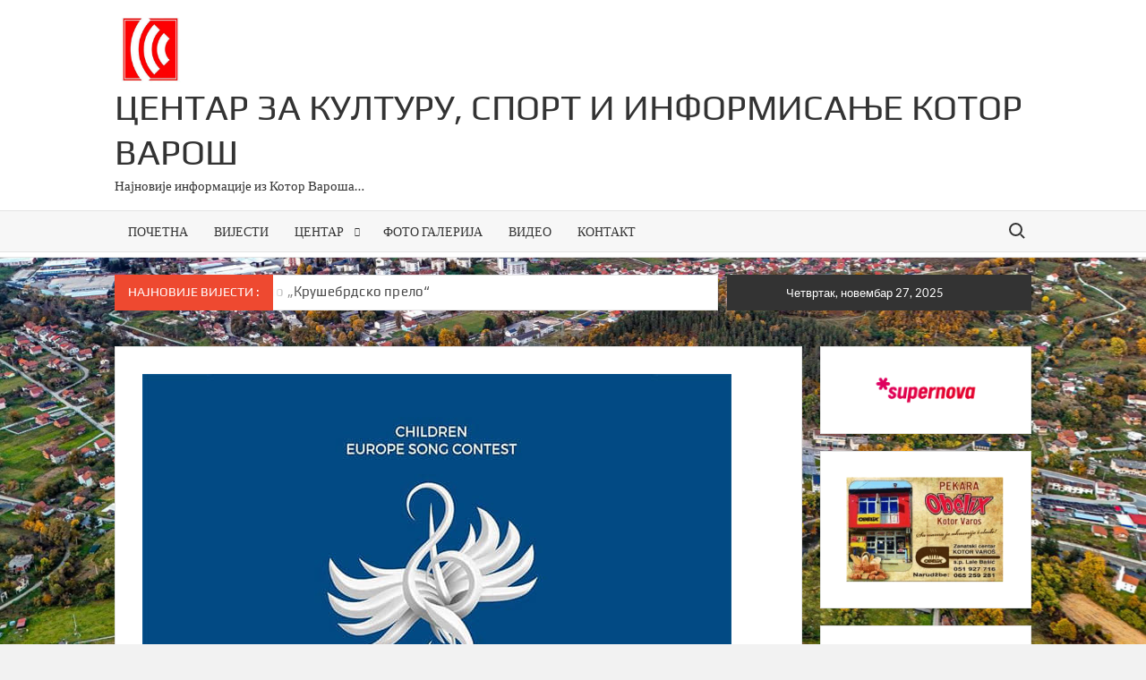

--- FILE ---
content_type: text/html; charset=UTF-8
request_url: https://centarzakulturukv.com/pozivamo-sve-talentovane-kotorvarosane-da-se-prijave-na-audiciju-ritam-evrope/
body_size: 12679
content:
<!doctype html>
<html lang="sr-RS">
<head>
	<meta charset="UTF-8">
	<meta name="viewport" content="width=device-width">
	<link rel="profile" href="https://gmpg.org/xfn/11">

	<title>Позивамо све талентоване Которварошане да се пријаве на аудицију ,,Ритам Европе&#8220;. &#8211; Центар за културу, спорт и информисање Котор Варош</title>
			 			 			 			 			 			 			 			 			 			 			 			 			 			 			 <meta name='robots' content='max-image-preview:large' />
	<style>img:is([sizes="auto" i], [sizes^="auto," i]) { contain-intrinsic-size: 3000px 1500px }</style>
	<link rel='dns-prefetch' href='//stats.wp.com' />
<link rel="alternate" type="application/rss+xml" title="Центар за културу, спорт и информисање Котор Варош &raquo; довод" href="https://centarzakulturukv.com/feed/" />
<link rel="alternate" type="application/rss+xml" title="Центар за културу, спорт и информисање Котор Варош &raquo; довод коментара" href="https://centarzakulturukv.com/comments/feed/" />
<script type="text/javascript">
/* <![CDATA[ */
window._wpemojiSettings = {"baseUrl":"https:\/\/s.w.org\/images\/core\/emoji\/16.0.1\/72x72\/","ext":".png","svgUrl":"https:\/\/s.w.org\/images\/core\/emoji\/16.0.1\/svg\/","svgExt":".svg","source":{"concatemoji":"https:\/\/centarzakulturukv.com\/wp-includes\/js\/wp-emoji-release.min.js?ver=6.8.3"}};
/*! This file is auto-generated */
!function(s,n){var o,i,e;function c(e){try{var t={supportTests:e,timestamp:(new Date).valueOf()};sessionStorage.setItem(o,JSON.stringify(t))}catch(e){}}function p(e,t,n){e.clearRect(0,0,e.canvas.width,e.canvas.height),e.fillText(t,0,0);var t=new Uint32Array(e.getImageData(0,0,e.canvas.width,e.canvas.height).data),a=(e.clearRect(0,0,e.canvas.width,e.canvas.height),e.fillText(n,0,0),new Uint32Array(e.getImageData(0,0,e.canvas.width,e.canvas.height).data));return t.every(function(e,t){return e===a[t]})}function u(e,t){e.clearRect(0,0,e.canvas.width,e.canvas.height),e.fillText(t,0,0);for(var n=e.getImageData(16,16,1,1),a=0;a<n.data.length;a++)if(0!==n.data[a])return!1;return!0}function f(e,t,n,a){switch(t){case"flag":return n(e,"\ud83c\udff3\ufe0f\u200d\u26a7\ufe0f","\ud83c\udff3\ufe0f\u200b\u26a7\ufe0f")?!1:!n(e,"\ud83c\udde8\ud83c\uddf6","\ud83c\udde8\u200b\ud83c\uddf6")&&!n(e,"\ud83c\udff4\udb40\udc67\udb40\udc62\udb40\udc65\udb40\udc6e\udb40\udc67\udb40\udc7f","\ud83c\udff4\u200b\udb40\udc67\u200b\udb40\udc62\u200b\udb40\udc65\u200b\udb40\udc6e\u200b\udb40\udc67\u200b\udb40\udc7f");case"emoji":return!a(e,"\ud83e\udedf")}return!1}function g(e,t,n,a){var r="undefined"!=typeof WorkerGlobalScope&&self instanceof WorkerGlobalScope?new OffscreenCanvas(300,150):s.createElement("canvas"),o=r.getContext("2d",{willReadFrequently:!0}),i=(o.textBaseline="top",o.font="600 32px Arial",{});return e.forEach(function(e){i[e]=t(o,e,n,a)}),i}function t(e){var t=s.createElement("script");t.src=e,t.defer=!0,s.head.appendChild(t)}"undefined"!=typeof Promise&&(o="wpEmojiSettingsSupports",i=["flag","emoji"],n.supports={everything:!0,everythingExceptFlag:!0},e=new Promise(function(e){s.addEventListener("DOMContentLoaded",e,{once:!0})}),new Promise(function(t){var n=function(){try{var e=JSON.parse(sessionStorage.getItem(o));if("object"==typeof e&&"number"==typeof e.timestamp&&(new Date).valueOf()<e.timestamp+604800&&"object"==typeof e.supportTests)return e.supportTests}catch(e){}return null}();if(!n){if("undefined"!=typeof Worker&&"undefined"!=typeof OffscreenCanvas&&"undefined"!=typeof URL&&URL.createObjectURL&&"undefined"!=typeof Blob)try{var e="postMessage("+g.toString()+"("+[JSON.stringify(i),f.toString(),p.toString(),u.toString()].join(",")+"));",a=new Blob([e],{type:"text/javascript"}),r=new Worker(URL.createObjectURL(a),{name:"wpTestEmojiSupports"});return void(r.onmessage=function(e){c(n=e.data),r.terminate(),t(n)})}catch(e){}c(n=g(i,f,p,u))}t(n)}).then(function(e){for(var t in e)n.supports[t]=e[t],n.supports.everything=n.supports.everything&&n.supports[t],"flag"!==t&&(n.supports.everythingExceptFlag=n.supports.everythingExceptFlag&&n.supports[t]);n.supports.everythingExceptFlag=n.supports.everythingExceptFlag&&!n.supports.flag,n.DOMReady=!1,n.readyCallback=function(){n.DOMReady=!0}}).then(function(){return e}).then(function(){var e;n.supports.everything||(n.readyCallback(),(e=n.source||{}).concatemoji?t(e.concatemoji):e.wpemoji&&e.twemoji&&(t(e.twemoji),t(e.wpemoji)))}))}((window,document),window._wpemojiSettings);
/* ]]> */
</script>
<style id='wp-emoji-styles-inline-css' type='text/css'>

	img.wp-smiley, img.emoji {
		display: inline !important;
		border: none !important;
		box-shadow: none !important;
		height: 1em !important;
		width: 1em !important;
		margin: 0 0.07em !important;
		vertical-align: -0.1em !important;
		background: none !important;
		padding: 0 !important;
	}
</style>
<link rel='stylesheet' id='wp-block-library-css' href='https://centarzakulturukv.com/wp-includes/css/dist/block-library/style.min.css?ver=6.8.3' type='text/css' media='all' />
<style id='classic-theme-styles-inline-css' type='text/css'>
/*! This file is auto-generated */
.wp-block-button__link{color:#fff;background-color:#32373c;border-radius:9999px;box-shadow:none;text-decoration:none;padding:calc(.667em + 2px) calc(1.333em + 2px);font-size:1.125em}.wp-block-file__button{background:#32373c;color:#fff;text-decoration:none}
</style>
<link rel='stylesheet' id='mediaelement-css' href='https://centarzakulturukv.com/wp-includes/js/mediaelement/mediaelementplayer-legacy.min.css?ver=4.2.17' type='text/css' media='all' />
<link rel='stylesheet' id='wp-mediaelement-css' href='https://centarzakulturukv.com/wp-includes/js/mediaelement/wp-mediaelement.min.css?ver=6.8.3' type='text/css' media='all' />
<style id='jetpack-sharing-buttons-style-inline-css' type='text/css'>
.jetpack-sharing-buttons__services-list{display:flex;flex-direction:row;flex-wrap:wrap;gap:0;list-style-type:none;margin:5px;padding:0}.jetpack-sharing-buttons__services-list.has-small-icon-size{font-size:12px}.jetpack-sharing-buttons__services-list.has-normal-icon-size{font-size:16px}.jetpack-sharing-buttons__services-list.has-large-icon-size{font-size:24px}.jetpack-sharing-buttons__services-list.has-huge-icon-size{font-size:36px}@media print{.jetpack-sharing-buttons__services-list{display:none!important}}.editor-styles-wrapper .wp-block-jetpack-sharing-buttons{gap:0;padding-inline-start:0}ul.jetpack-sharing-buttons__services-list.has-background{padding:1.25em 2.375em}
</style>
<style id='global-styles-inline-css' type='text/css'>
:root{--wp--preset--aspect-ratio--square: 1;--wp--preset--aspect-ratio--4-3: 4/3;--wp--preset--aspect-ratio--3-4: 3/4;--wp--preset--aspect-ratio--3-2: 3/2;--wp--preset--aspect-ratio--2-3: 2/3;--wp--preset--aspect-ratio--16-9: 16/9;--wp--preset--aspect-ratio--9-16: 9/16;--wp--preset--color--black: #000000;--wp--preset--color--cyan-bluish-gray: #abb8c3;--wp--preset--color--white: #ffffff;--wp--preset--color--pale-pink: #f78da7;--wp--preset--color--vivid-red: #cf2e2e;--wp--preset--color--luminous-vivid-orange: #ff6900;--wp--preset--color--luminous-vivid-amber: #fcb900;--wp--preset--color--light-green-cyan: #7bdcb5;--wp--preset--color--vivid-green-cyan: #00d084;--wp--preset--color--pale-cyan-blue: #8ed1fc;--wp--preset--color--vivid-cyan-blue: #0693e3;--wp--preset--color--vivid-purple: #9b51e0;--wp--preset--gradient--vivid-cyan-blue-to-vivid-purple: linear-gradient(135deg,rgba(6,147,227,1) 0%,rgb(155,81,224) 100%);--wp--preset--gradient--light-green-cyan-to-vivid-green-cyan: linear-gradient(135deg,rgb(122,220,180) 0%,rgb(0,208,130) 100%);--wp--preset--gradient--luminous-vivid-amber-to-luminous-vivid-orange: linear-gradient(135deg,rgba(252,185,0,1) 0%,rgba(255,105,0,1) 100%);--wp--preset--gradient--luminous-vivid-orange-to-vivid-red: linear-gradient(135deg,rgba(255,105,0,1) 0%,rgb(207,46,46) 100%);--wp--preset--gradient--very-light-gray-to-cyan-bluish-gray: linear-gradient(135deg,rgb(238,238,238) 0%,rgb(169,184,195) 100%);--wp--preset--gradient--cool-to-warm-spectrum: linear-gradient(135deg,rgb(74,234,220) 0%,rgb(151,120,209) 20%,rgb(207,42,186) 40%,rgb(238,44,130) 60%,rgb(251,105,98) 80%,rgb(254,248,76) 100%);--wp--preset--gradient--blush-light-purple: linear-gradient(135deg,rgb(255,206,236) 0%,rgb(152,150,240) 100%);--wp--preset--gradient--blush-bordeaux: linear-gradient(135deg,rgb(254,205,165) 0%,rgb(254,45,45) 50%,rgb(107,0,62) 100%);--wp--preset--gradient--luminous-dusk: linear-gradient(135deg,rgb(255,203,112) 0%,rgb(199,81,192) 50%,rgb(65,88,208) 100%);--wp--preset--gradient--pale-ocean: linear-gradient(135deg,rgb(255,245,203) 0%,rgb(182,227,212) 50%,rgb(51,167,181) 100%);--wp--preset--gradient--electric-grass: linear-gradient(135deg,rgb(202,248,128) 0%,rgb(113,206,126) 100%);--wp--preset--gradient--midnight: linear-gradient(135deg,rgb(2,3,129) 0%,rgb(40,116,252) 100%);--wp--preset--font-size--small: 13px;--wp--preset--font-size--medium: 20px;--wp--preset--font-size--large: 36px;--wp--preset--font-size--x-large: 42px;--wp--preset--spacing--20: 0.44rem;--wp--preset--spacing--30: 0.67rem;--wp--preset--spacing--40: 1rem;--wp--preset--spacing--50: 1.5rem;--wp--preset--spacing--60: 2.25rem;--wp--preset--spacing--70: 3.38rem;--wp--preset--spacing--80: 5.06rem;--wp--preset--shadow--natural: 6px 6px 9px rgba(0, 0, 0, 0.2);--wp--preset--shadow--deep: 12px 12px 50px rgba(0, 0, 0, 0.4);--wp--preset--shadow--sharp: 6px 6px 0px rgba(0, 0, 0, 0.2);--wp--preset--shadow--outlined: 6px 6px 0px -3px rgba(255, 255, 255, 1), 6px 6px rgba(0, 0, 0, 1);--wp--preset--shadow--crisp: 6px 6px 0px rgba(0, 0, 0, 1);}:where(.is-layout-flex){gap: 0.5em;}:where(.is-layout-grid){gap: 0.5em;}body .is-layout-flex{display: flex;}.is-layout-flex{flex-wrap: wrap;align-items: center;}.is-layout-flex > :is(*, div){margin: 0;}body .is-layout-grid{display: grid;}.is-layout-grid > :is(*, div){margin: 0;}:where(.wp-block-columns.is-layout-flex){gap: 2em;}:where(.wp-block-columns.is-layout-grid){gap: 2em;}:where(.wp-block-post-template.is-layout-flex){gap: 1.25em;}:where(.wp-block-post-template.is-layout-grid){gap: 1.25em;}.has-black-color{color: var(--wp--preset--color--black) !important;}.has-cyan-bluish-gray-color{color: var(--wp--preset--color--cyan-bluish-gray) !important;}.has-white-color{color: var(--wp--preset--color--white) !important;}.has-pale-pink-color{color: var(--wp--preset--color--pale-pink) !important;}.has-vivid-red-color{color: var(--wp--preset--color--vivid-red) !important;}.has-luminous-vivid-orange-color{color: var(--wp--preset--color--luminous-vivid-orange) !important;}.has-luminous-vivid-amber-color{color: var(--wp--preset--color--luminous-vivid-amber) !important;}.has-light-green-cyan-color{color: var(--wp--preset--color--light-green-cyan) !important;}.has-vivid-green-cyan-color{color: var(--wp--preset--color--vivid-green-cyan) !important;}.has-pale-cyan-blue-color{color: var(--wp--preset--color--pale-cyan-blue) !important;}.has-vivid-cyan-blue-color{color: var(--wp--preset--color--vivid-cyan-blue) !important;}.has-vivid-purple-color{color: var(--wp--preset--color--vivid-purple) !important;}.has-black-background-color{background-color: var(--wp--preset--color--black) !important;}.has-cyan-bluish-gray-background-color{background-color: var(--wp--preset--color--cyan-bluish-gray) !important;}.has-white-background-color{background-color: var(--wp--preset--color--white) !important;}.has-pale-pink-background-color{background-color: var(--wp--preset--color--pale-pink) !important;}.has-vivid-red-background-color{background-color: var(--wp--preset--color--vivid-red) !important;}.has-luminous-vivid-orange-background-color{background-color: var(--wp--preset--color--luminous-vivid-orange) !important;}.has-luminous-vivid-amber-background-color{background-color: var(--wp--preset--color--luminous-vivid-amber) !important;}.has-light-green-cyan-background-color{background-color: var(--wp--preset--color--light-green-cyan) !important;}.has-vivid-green-cyan-background-color{background-color: var(--wp--preset--color--vivid-green-cyan) !important;}.has-pale-cyan-blue-background-color{background-color: var(--wp--preset--color--pale-cyan-blue) !important;}.has-vivid-cyan-blue-background-color{background-color: var(--wp--preset--color--vivid-cyan-blue) !important;}.has-vivid-purple-background-color{background-color: var(--wp--preset--color--vivid-purple) !important;}.has-black-border-color{border-color: var(--wp--preset--color--black) !important;}.has-cyan-bluish-gray-border-color{border-color: var(--wp--preset--color--cyan-bluish-gray) !important;}.has-white-border-color{border-color: var(--wp--preset--color--white) !important;}.has-pale-pink-border-color{border-color: var(--wp--preset--color--pale-pink) !important;}.has-vivid-red-border-color{border-color: var(--wp--preset--color--vivid-red) !important;}.has-luminous-vivid-orange-border-color{border-color: var(--wp--preset--color--luminous-vivid-orange) !important;}.has-luminous-vivid-amber-border-color{border-color: var(--wp--preset--color--luminous-vivid-amber) !important;}.has-light-green-cyan-border-color{border-color: var(--wp--preset--color--light-green-cyan) !important;}.has-vivid-green-cyan-border-color{border-color: var(--wp--preset--color--vivid-green-cyan) !important;}.has-pale-cyan-blue-border-color{border-color: var(--wp--preset--color--pale-cyan-blue) !important;}.has-vivid-cyan-blue-border-color{border-color: var(--wp--preset--color--vivid-cyan-blue) !important;}.has-vivid-purple-border-color{border-color: var(--wp--preset--color--vivid-purple) !important;}.has-vivid-cyan-blue-to-vivid-purple-gradient-background{background: var(--wp--preset--gradient--vivid-cyan-blue-to-vivid-purple) !important;}.has-light-green-cyan-to-vivid-green-cyan-gradient-background{background: var(--wp--preset--gradient--light-green-cyan-to-vivid-green-cyan) !important;}.has-luminous-vivid-amber-to-luminous-vivid-orange-gradient-background{background: var(--wp--preset--gradient--luminous-vivid-amber-to-luminous-vivid-orange) !important;}.has-luminous-vivid-orange-to-vivid-red-gradient-background{background: var(--wp--preset--gradient--luminous-vivid-orange-to-vivid-red) !important;}.has-very-light-gray-to-cyan-bluish-gray-gradient-background{background: var(--wp--preset--gradient--very-light-gray-to-cyan-bluish-gray) !important;}.has-cool-to-warm-spectrum-gradient-background{background: var(--wp--preset--gradient--cool-to-warm-spectrum) !important;}.has-blush-light-purple-gradient-background{background: var(--wp--preset--gradient--blush-light-purple) !important;}.has-blush-bordeaux-gradient-background{background: var(--wp--preset--gradient--blush-bordeaux) !important;}.has-luminous-dusk-gradient-background{background: var(--wp--preset--gradient--luminous-dusk) !important;}.has-pale-ocean-gradient-background{background: var(--wp--preset--gradient--pale-ocean) !important;}.has-electric-grass-gradient-background{background: var(--wp--preset--gradient--electric-grass) !important;}.has-midnight-gradient-background{background: var(--wp--preset--gradient--midnight) !important;}.has-small-font-size{font-size: var(--wp--preset--font-size--small) !important;}.has-medium-font-size{font-size: var(--wp--preset--font-size--medium) !important;}.has-large-font-size{font-size: var(--wp--preset--font-size--large) !important;}.has-x-large-font-size{font-size: var(--wp--preset--font-size--x-large) !important;}
:where(.wp-block-post-template.is-layout-flex){gap: 1.25em;}:where(.wp-block-post-template.is-layout-grid){gap: 1.25em;}
:where(.wp-block-columns.is-layout-flex){gap: 2em;}:where(.wp-block-columns.is-layout-grid){gap: 2em;}
:root :where(.wp-block-pullquote){font-size: 1.5em;line-height: 1.6;}
</style>
<link rel='stylesheet' id='timesnews-style-css' href='https://centarzakulturukv.com/wp-content/themes/timesnews/style.css?ver=6.8.3' type='text/css' media='all' />
<style id='timesnews-style-inline-css' type='text/css'>
.tags-links, .byline, .comments-link { clip: rect(1px, 1px, 1px, 1px); height: 1px; position: absolute; overflow: hidden; width: 1px; }
</style>
<link rel='stylesheet' id='fontawesome-css' href='https://centarzakulturukv.com/wp-content/themes/timesnews/assets/library/fontawesome/css/all.min.css?ver=6.8.3' type='text/css' media='all' />
<link rel='stylesheet' id='timesnews-google-fonts-css' href='https://centarzakulturukv.com/wp-content/fonts/630432360ae6488b6b50b80122b58481.css' type='text/css' media='all' />
<script type="text/javascript" src="https://centarzakulturukv.com/wp-includes/js/jquery/jquery.min.js?ver=3.7.1" id="jquery-core-js"></script>
<script type="text/javascript" src="https://centarzakulturukv.com/wp-includes/js/jquery/jquery-migrate.min.js?ver=3.4.1" id="jquery-migrate-js"></script>
<script type="text/javascript" src="https://centarzakulturukv.com/wp-content/themes/timesnews/assets/js/global.js?ver=1" id="timesnews-global-js"></script>
<link rel="https://api.w.org/" href="https://centarzakulturukv.com/wp-json/" /><link rel="alternate" title="JSON" type="application/json" href="https://centarzakulturukv.com/wp-json/wp/v2/posts/32947" /><link rel="EditURI" type="application/rsd+xml" title="RSD" href="https://centarzakulturukv.com/xmlrpc.php?rsd" />
<meta name="generator" content="WordPress 6.8.3" />
<link rel="canonical" href="https://centarzakulturukv.com/pozivamo-sve-talentovane-kotorvarosane-da-se-prijave-na-audiciju-ritam-evrope/" />
<link rel='shortlink' href='https://centarzakulturukv.com/?p=32947' />
<link rel="alternate" title="oEmbed (JSON)" type="application/json+oembed" href="https://centarzakulturukv.com/wp-json/oembed/1.0/embed?url=https%3A%2F%2Fcentarzakulturukv.com%2Fpozivamo-sve-talentovane-kotorvarosane-da-se-prijave-na-audiciju-ritam-evrope%2F" />
<link rel="alternate" title="oEmbed (XML)" type="text/xml+oembed" href="https://centarzakulturukv.com/wp-json/oembed/1.0/embed?url=https%3A%2F%2Fcentarzakulturukv.com%2Fpozivamo-sve-talentovane-kotorvarosane-da-se-prijave-na-audiciju-ritam-evrope%2F&#038;format=xml" />
	<style>img#wpstats{display:none}</style>
				<style type="text/css">
					.site-title a,
			.site-description,
			.has-header-image .site-title a,
			.has-header-image .site-description,
			.has-top-bg-image .site-title a,
			.has-top-bg-image .site-description {
				color: #333333;
			}
				</style>
		<style type="text/css" id="custom-background-css">
body.custom-background { background-image: url("https://centarzakulturukv.com/wp-content/uploads/2025/10/za-pozadinu.jpg"); background-position: left top; background-size: cover; background-repeat: repeat; background-attachment: fixed; }
</style>
	
<!-- Jetpack Open Graph Tags -->
<meta property="og:type" content="article" />
<meta property="og:title" content="Позивамо све талентоване Которварошане да се пријаве на аудицију ,,Ритам Европе&#8220;." />
<meta property="og:url" content="https://centarzakulturukv.com/pozivamo-sve-talentovane-kotorvarosane-da-se-prijave-na-audiciju-ritam-evrope/" />
<meta property="og:description" content="Аудиције за највеће дјечије музичко такмичење овог типа у Европи за дјецу и омладину „Ритам Европе“ почињу. Аудиција у Општини Котор Варош одржће се у сриједу 17.03.2021.године у 12 часова. Кораци …" />
<meta property="article:published_time" content="2021-03-11T14:45:49+00:00" />
<meta property="article:modified_time" content="2021-03-11T14:49:35+00:00" />
<meta property="og:site_name" content="Центар за културу, спорт и информисање Котор Варош" />
<meta property="og:image" content="https://centarzakulturukv.com/wp-content/uploads/2021/03/159594253_436589614265417_4765634545636767355_n.jpg" />
<meta property="og:image:width" content="658" />
<meta property="og:image:height" content="494" />
<meta property="og:image:alt" content="" />
<meta property="og:locale" content="sr_RS" />
<meta name="twitter:text:title" content="Позивамо све талентоване Которварошане да се пријаве на аудицију ,,Ритам Европе&#8220;." />
<meta name="twitter:image" content="https://centarzakulturukv.com/wp-content/uploads/2021/03/159594253_436589614265417_4765634545636767355_n.jpg?w=640" />
<meta name="twitter:card" content="summary_large_image" />

<!-- End Jetpack Open Graph Tags -->
<link rel="icon" href="https://centarzakulturukv.com/wp-content/uploads/2020/03/cropped-ikonica-1-1-32x32.jpg" sizes="32x32" />
<link rel="icon" href="https://centarzakulturukv.com/wp-content/uploads/2020/03/cropped-ikonica-1-1-192x192.jpg" sizes="192x192" />
<link rel="apple-touch-icon" href="https://centarzakulturukv.com/wp-content/uploads/2020/03/cropped-ikonica-1-1-180x180.jpg" />
<meta name="msapplication-TileImage" content="https://centarzakulturukv.com/wp-content/uploads/2020/03/cropped-ikonica-1-1-270x270.jpg" />
</head>

<body class="wp-singular post-template-default single single-post postid-32947 single-format-standard custom-background wp-custom-logo wp-theme-timesnews lw-area rw-area has-sidebar tags-hidden author-hidden comment-hidden">
	<div id="page" class="site">
	<a class="skip-link screen-reader-text" href="#content">Skip to content</a>
	
	<header id="masthead" class="site-header">
		<div id="main-header" class="main-header">
			<div class="navigation-top">
        		<div class="wrap">
            	<div id="site-header-menu" class="site-header-menu">
               	<nav class="main-navigation" aria-label="Primary Menu" role="navigation">
							    <button class="menu-toggle" aria-controls="primary-menu" aria-expanded="false">
        <span class="toggle-text">Menu</span>
        <span class="toggle-bar"></span>
    </button>

    <ul id="primary-menu" class="menu nav-menu"><li id="menu-item-59466" class="menu-item menu-item-type-custom menu-item-object-custom menu-item-home menu-item-59466"><a href="https://centarzakulturukv.com/">ПОЧЕТНА</a></li>
<li id="menu-item-29993" class="menu-item menu-item-type-taxonomy menu-item-object-category current-post-ancestor current-menu-parent current-post-parent menu-item-29993 category-color-101"><a href="https://centarzakulturukv.com/category/vijesti/">ВИЈЕСТИ</a></li>
<li id="menu-item-154" class="menu-item menu-item-type-custom menu-item-object-custom menu-item-has-children menu-item-154"><a>ЦЕНТАР</a>
<ul class="sub-menu">
	<li id="menu-item-29976" class="menu-item menu-item-type-post_type menu-item-object-page menu-item-29976"><a href="https://centarzakulturukv.com/%d0%be-%d0%bd%d0%b0%d0%bc%d0%b0/">О нама</a></li>
	<li id="menu-item-29979" class="menu-item menu-item-type-post_type menu-item-object-page menu-item-29979"><a href="https://centarzakulturukv.com/%d0%b8%d1%81%d1%82%d0%be%d1%80%d0%b8%d1%98%d0%b0/">Историја</a></li>
	<li id="menu-item-29978" class="menu-item menu-item-type-post_type menu-item-object-page menu-item-29978"><a href="https://centarzakulturukv.com/%d0%ba%d1%83%d0%bb%d1%82%d1%83%d1%80%d0%b0/">Култура</a></li>
	<li id="menu-item-29977" class="menu-item menu-item-type-post_type menu-item-object-page menu-item-29977"><a href="https://centarzakulturukv.com/%d1%81%d0%bf%d0%be%d1%80%d1%82/">Спорт</a></li>
	<li id="menu-item-41383" class="menu-item menu-item-type-post_type menu-item-object-page menu-item-41383"><a href="https://centarzakulturukv.com/javne-nabavke/">Јавне набавке</a></li>
	<li id="menu-item-42195" class="menu-item menu-item-type-post_type menu-item-object-page menu-item-42195"><a href="https://centarzakulturukv.com/oglasi/">ОГЛАСИ</a></li>
</ul>
</li>
<li id="menu-item-29991" class="menu-item menu-item-type-taxonomy menu-item-object-category menu-item-29991 category-color-32"><a href="https://centarzakulturukv.com/category/%d0%b3%d0%b0%d0%bb%d0%b5%d1%80%d0%b8%d1%98%d0%b0/">ФОТО ГАЛЕРИЈА</a></li>
<li id="menu-item-29992" class="menu-item menu-item-type-taxonomy menu-item-object-category current-post-ancestor current-menu-parent current-post-parent menu-item-29992 category-color-36"><a href="https://centarzakulturukv.com/category/%d0%b2%d0%b8%d0%b4%d0%b5%d0%be/">ВИДЕО</a></li>
<li id="menu-item-145" class="menu-item menu-item-type-post_type menu-item-object-page menu-item-145"><a href="https://centarzakulturukv.com/contact/">КОНТАКТ</a></li>
</ul>						 </nav><!-- #site-navigation -->
						 									<button type="button" class="search-toggle"><span><span class="screen-reader-text">Search for:</span></span></button>
								           		</div>
        		</div><!-- .wrap -->
			</div><!-- .navigation-top -->
			<div class="search-container-wrap">
    <div class="search-container">
        <form method="get" class="search" action="https://centarzakulturukv.com/"> 
            <label for='s' class='screen-reader-text'>Search</label> 
                <input class="search-field" placeholder="Search&hellip;" name="s" type="search"> 
                <input class="search-submit" value="Search" type="submit">
        </form>
    </div><!-- .search-container -->
</div><!-- .search-container-wrap -->
    

			<div class="main-header-brand">
				
				<div class="header-brand" >
					<div class="wrap">
						<div class="header-brand-content">
							    <div class="site-branding">
        <a href="https://centarzakulturukv.com/" class="custom-logo-link" rel="home"><img width="250" height="250" src="https://centarzakulturukv.com/wp-content/uploads/2025/10/logo-centra-sa-boljom-r.png" class="custom-logo" alt="Центар за културу, спорт и информисање Котор Варош" decoding="async" fetchpriority="high" srcset="https://centarzakulturukv.com/wp-content/uploads/2025/10/logo-centra-sa-boljom-r.png 250w, https://centarzakulturukv.com/wp-content/uploads/2025/10/logo-centra-sa-boljom-r-150x150.png 150w" sizes="(max-width: 250px) 100vw, 250px" /></a>        <div class="site-branding-text">

                            <p class="site-title"><a href="https://centarzakulturukv.com/" rel="home">Центар за културу, спорт и информисање Котор Варош</a></p>
                                <p class="site-description">Најновије информације из Котор Вароша&#8230;</p>
            
        </div><!-- .site-branding-text -->
    </div><!-- .site-branding -->


							<div class="header-right">
								<div class="header-banner">

																	</div><!-- .header-banner -->
							</div><!-- .header-right -->
						</div><!-- .header-brand-content -->
					</div><!-- .wrap -->
				</div><!-- .header-brand -->

				<div id="nav-sticker">
					<div class="navigation-top">
						<div class="wrap">
							<div id="site-header-menu" class="site-header-menu">
								<nav id="site-navigation" class="main-navigation" aria-label="Primary Menu">
								    <button class="menu-toggle" aria-controls="primary-menu" aria-expanded="false">
        <span class="toggle-text">Menu</span>
        <span class="toggle-bar"></span>
    </button>

    <ul id="primary-menu" class="menu nav-menu"><li class="menu-item menu-item-type-custom menu-item-object-custom menu-item-home menu-item-59466"><a href="https://centarzakulturukv.com/">ПОЧЕТНА</a></li>
<li class="menu-item menu-item-type-taxonomy menu-item-object-category current-post-ancestor current-menu-parent current-post-parent menu-item-29993 category-color-101"><a href="https://centarzakulturukv.com/category/vijesti/">ВИЈЕСТИ</a></li>
<li class="menu-item menu-item-type-custom menu-item-object-custom menu-item-has-children menu-item-154"><a>ЦЕНТАР</a>
<ul class="sub-menu">
	<li class="menu-item menu-item-type-post_type menu-item-object-page menu-item-29976"><a href="https://centarzakulturukv.com/%d0%be-%d0%bd%d0%b0%d0%bc%d0%b0/">О нама</a></li>
	<li class="menu-item menu-item-type-post_type menu-item-object-page menu-item-29979"><a href="https://centarzakulturukv.com/%d0%b8%d1%81%d1%82%d0%be%d1%80%d0%b8%d1%98%d0%b0/">Историја</a></li>
	<li class="menu-item menu-item-type-post_type menu-item-object-page menu-item-29978"><a href="https://centarzakulturukv.com/%d0%ba%d1%83%d0%bb%d1%82%d1%83%d1%80%d0%b0/">Култура</a></li>
	<li class="menu-item menu-item-type-post_type menu-item-object-page menu-item-29977"><a href="https://centarzakulturukv.com/%d1%81%d0%bf%d0%be%d1%80%d1%82/">Спорт</a></li>
	<li class="menu-item menu-item-type-post_type menu-item-object-page menu-item-41383"><a href="https://centarzakulturukv.com/javne-nabavke/">Јавне набавке</a></li>
	<li class="menu-item menu-item-type-post_type menu-item-object-page menu-item-42195"><a href="https://centarzakulturukv.com/oglasi/">ОГЛАСИ</a></li>
</ul>
</li>
<li class="menu-item menu-item-type-taxonomy menu-item-object-category menu-item-29991 category-color-32"><a href="https://centarzakulturukv.com/category/%d0%b3%d0%b0%d0%bb%d0%b5%d1%80%d0%b8%d1%98%d0%b0/">ФОТО ГАЛЕРИЈА</a></li>
<li class="menu-item menu-item-type-taxonomy menu-item-object-category current-post-ancestor current-menu-parent current-post-parent menu-item-29992 category-color-36"><a href="https://centarzakulturukv.com/category/%d0%b2%d0%b8%d0%b4%d0%b5%d0%be/">ВИДЕО</a></li>
<li class="menu-item menu-item-type-post_type menu-item-object-page menu-item-145"><a href="https://centarzakulturukv.com/contact/">КОНТАКТ</a></li>
</ul>								</nav><!-- #site-navigation -->
	            												<button type="button" class="search-toggle"><span><span class="screen-reader-text">Search for:</span></span></button>
															</div>
        				</div><!-- .wrap -->
     				</div><!-- .navigation-top -->
     			</div><!-- #nav-sticker -->
     			<div class="search-container-wrap">
    <div class="search-container">
        <form method="get" class="search" action="https://centarzakulturukv.com/"> 
            <label for='s' class='screen-reader-text'>Search</label> 
                <input class="search-field" placeholder="Search&hellip;" name="s" type="search"> 
                <input class="search-submit" value="Search" type="submit">
        </form>
    </div><!-- .search-container -->
</div><!-- .search-container-wrap -->
    
					<div class="flash-news-holder">
						<div class="wrap">
							<div class="top-header">
								<div class="top-header-inner">
									    <div class="flash-news">
                <div class="flash-news-header">
            <h4 class="flash-news-title">НАЈНОВИЈЕ ВИЈЕСТИ :</h4>
        </div>
                <div class="marquee">
                            <artical class="news-post-title">
                                            <span class="news-post-img">
                            <a href="https://centarzakulturukv.com/u-sajkasu-odrzano-krusebrdsko-prelo/" title="У Шајкашу одржано &#8222;Крушебрдско прело&#8220;"><img width="1467" height="780" src="https://centarzakulturukv.com/wp-content/uploads/2025/11/588639765_25079992768295132_6760639100976517105_n-e1764248220719.jpg" class="attachment-post-thumbnail size-post-thumbnail wp-post-image" alt="" decoding="async" srcset="https://centarzakulturukv.com/wp-content/uploads/2025/11/588639765_25079992768295132_6760639100976517105_n-e1764248220719.jpg 1467w, https://centarzakulturukv.com/wp-content/uploads/2025/11/588639765_25079992768295132_6760639100976517105_n-e1764248220719-300x160.jpg 300w, https://centarzakulturukv.com/wp-content/uploads/2025/11/588639765_25079992768295132_6760639100976517105_n-e1764248220719-1024x544.jpg 1024w, https://centarzakulturukv.com/wp-content/uploads/2025/11/588639765_25079992768295132_6760639100976517105_n-e1764248220719-768x408.jpg 768w" sizes="(max-width: 1467px) 100vw, 1467px" /></a>
                         </span>
                     
                    <h3><a href="https://centarzakulturukv.com/u-sajkasu-odrzano-krusebrdsko-prelo/" title="У Шајкашу одржано &#8222;Крушебрдско прело&#8220;">У Шајкашу одржано &#8222;Крушебрдско прело&#8220;</a></h3>
                </artical>

                            <artical class="news-post-title">
                                            <span class="news-post-img">
                            <a href="https://centarzakulturukv.com/alimpijevic-odredio-12-za-svajcarsku-cetiri-debitanta/" title="Алимпијевић одредио 12 за Швајцарску: Четири дебитанта"><img width="750" height="529" src="https://centarzakulturukv.com/wp-content/uploads/2025/11/1764019852-Dusan-Alimpijevic-za-tekst-750x529-1.jpg" class="attachment-post-thumbnail size-post-thumbnail wp-post-image" alt="" decoding="async" srcset="https://centarzakulturukv.com/wp-content/uploads/2025/11/1764019852-Dusan-Alimpijevic-za-tekst-750x529-1.jpg 750w, https://centarzakulturukv.com/wp-content/uploads/2025/11/1764019852-Dusan-Alimpijevic-za-tekst-750x529-1-300x212.jpg 300w" sizes="(max-width: 750px) 100vw, 750px" /></a>
                         </span>
                     
                    <h3><a href="https://centarzakulturukv.com/alimpijevic-odredio-12-za-svajcarsku-cetiri-debitanta/" title="Алимпијевић одредио 12 за Швајцарску: Четири дебитанта">Алимпијевић одредио 12 за Швајцарску: Четири дебитанта</a></h3>
                </artical>

                            <artical class="news-post-title">
                                            <span class="news-post-img">
                            <a href="https://centarzakulturukv.com/oblacno-i-hladnije-uz-slabu-susnjezicu/" title="Облачно и хладније уз слабу сусњежицу"><img width="696" height="522" src="https://centarzakulturukv.com/wp-content/uploads/2025/11/kotor-varos-grad-696x522-1.jpg" class="attachment-post-thumbnail size-post-thumbnail wp-post-image" alt="" decoding="async" srcset="https://centarzakulturukv.com/wp-content/uploads/2025/11/kotor-varos-grad-696x522-1.jpg 696w, https://centarzakulturukv.com/wp-content/uploads/2025/11/kotor-varos-grad-696x522-1-300x225.jpg 300w" sizes="(max-width: 696px) 100vw, 696px" /></a>
                         </span>
                     
                    <h3><a href="https://centarzakulturukv.com/oblacno-i-hladnije-uz-slabu-susnjezicu/" title="Облачно и хладније уз слабу сусњежицу">Облачно и хладније уз слабу сусњежицу</a></h3>
                </artical>

                            <artical class="news-post-title">
                                            <span class="news-post-img">
                            <a href="https://centarzakulturukv.com/srpska-bogatija-za-23-bebe-5/" title="Српска богатија за 23 бебе"><img width="800" height="533" src="https://centarzakulturukv.com/wp-content/uploads/2025/11/beba-od-6-meseci.jpg" class="attachment-post-thumbnail size-post-thumbnail wp-post-image" alt="" decoding="async" srcset="https://centarzakulturukv.com/wp-content/uploads/2025/11/beba-od-6-meseci.jpg 800w, https://centarzakulturukv.com/wp-content/uploads/2025/11/beba-od-6-meseci-300x200.jpg 300w, https://centarzakulturukv.com/wp-content/uploads/2025/11/beba-od-6-meseci-768x512.jpg 768w" sizes="(max-width: 800px) 100vw, 800px" /></a>
                         </span>
                     
                    <h3><a href="https://centarzakulturukv.com/srpska-bogatija-za-23-bebe-5/" title="Српска богатија за 23 бебе">Српска богатија за 23 бебе</a></h3>
                </artical>

                    </div><!-- .marquee -->
    </div><!-- .flash-news -->
    								</div><!-- .top-header-inner -->
							</div><!-- .top-header -->

							<div class="clock">
								<div id="date">Четвртак, новембар 27, 2025</div>
								<div id="time"></div>
							</div>
						</div><!-- .wrap -->
					</div><!-- .flash-news-holder -->
				
			</div><!-- .main-header-brand -->
		</div><!-- .main-header -->
	</header><!-- #masthead -->

	<div id="content" class="site-content">
		<div class="site-content-cell">
						<div class="wrap wrap-width">
	<div id="primary" class="content-area">
		<main id="main" class="site-main">

		
<article id="post-32947" class="post-32947 post type-post status-publish format-standard has-post-thumbnail hentry category-2 category-vijesti category-36 entry">
	
			<div class="post-thumbnail">
				<img width="658" height="494" src="https://centarzakulturukv.com/wp-content/uploads/2021/03/159594253_436589614265417_4765634545636767355_n.jpg" class="attachment-post-thumbnail size-post-thumbnail wp-post-image" alt="" decoding="async" loading="lazy" srcset="https://centarzakulturukv.com/wp-content/uploads/2021/03/159594253_436589614265417_4765634545636767355_n.jpg 658w, https://centarzakulturukv.com/wp-content/uploads/2021/03/159594253_436589614265417_4765634545636767355_n-300x225.jpg 300w" sizes="auto, (max-width: 658px) 100vw, 658px" />			</div><!-- .post-thumbnail -->

		
	<div class="entry-content-holder">
		<header class="entry-header">

		
				<div class="entry-meta">

					
		<span class="cat-links">
		
			<a class="category-color-2" href="https://centarzakulturukv.com/category/%d0%b0%d0%ba%d1%82%d1%83%d0%b5%d0%bb%d0%bd%d0%be%d1%81%d1%82%d0%b8/">Актуелности</a>
		
			<a class="category-color-101" href="https://centarzakulturukv.com/category/vijesti/">вијести</a>
		
			<a class="category-color-36" href="https://centarzakulturukv.com/category/%d0%b2%d0%b8%d0%b4%d0%b5%d0%be/">Видео</a>
				</span>
	
				</div><!-- .entry-meta -->
			<h1 class="entry-title">Позивамо све талентоване Которварошане да се пријаве на аудицију ,,Ритам Европе&#8220;.</h1>
		<div class="entry-meta">
			<span class="posted-on"><a href="https://centarzakulturukv.com/pozivamo-sve-talentovane-kotorvarosane-da-se-prijave-na-audiciju-ritam-evrope/" rel="bookmark"><time class="entry-date published" datetime="2021-03-11T16:45:49+02:00">11/03/2021</time></a></span>		</div><!-- .entry-meta -->

		
	</header><!-- .entry-header -->

	<div class="entry-content">
		
<p>Аудиције за највеће дјечије музичко такмичење овог типа у Европи за дјецу и омладину „Ритам Европе“ почињу.</p>



<p>Аудиција у Општини Котор Варош одржће се у сриједу 17.03.2021.године у 12 часова.</p>



<p>Кораци који могу помоћи како би Ваш град представила најталентованија дјеца као и омладина а услед промјене пропозиција такмичења на пољу пјесме и плеса у телевизијском преносу „Ритам Европе“ на Радио Телевизији Републике Српске су:</p>



<p><strong>КОРАК 1</strong></p>



<p> Дописом који Вам је прослијеђен у прилогу овог мејла можете информисати професоре основних и средњих школа (професоре пјевања и плеса, професоре физичког, педагоге и психологе), музичких школа на територији Васеш града, умјетничке директоре културно уметничких друштава, као и пјевачких друштава – сходно Вашој одлуци у циљу што успешније аудиције, а кроз могући састанак са градским/општинским вјећником за спорт, омладину, културу и координатором који је именован испред Вашег града/општине.</p>



<p>Уколико сте у могућности најбоље би било да направите састанак са горе поменутим структурама како бисте им ближе објаснили детаље телевизијског преноса као и сам циљ овог телевизијског преноса.</p>



<p>Град побједник добија пут дјеце у ту земљу коју представљају а град добија следеће године телевизијски пренос на Радио Телевизији Републике Српске у трајању од 120 минута, као и бину, свјетло, расвјету и озвучење.</p>



<p><em><strong>КОРАК 2</strong></em></p>



<p>Професори пјевања, плеса, педагози и психолози, умјетнички директори, диригенти хорова позивају и анимирају дјецу из својих школа и културно умјетничких друштава, као и свих структура бранше пјевања и плеса презентовањем телевизијског преноса као највећег овога типа у региону, из дописа који је прослијеђен после састанка са Вама а како би телевизијски тим „Ритам Европе“ на аудицији могао одабрати најталентованију дјецу која ће Ваш град на Радио Телевизији Републике Српске представљати.</p>



<p><em><strong>КОРАК 3</strong></em></p>



<p>Корак 3. Дјеца и омладина се пријављују слањем поруке на инстаграм налогу <strong>@ritamevrope</strong>. Порука треба да садржи њихово име и презиме, годину рођења, град из којег долазе, као и то да ли се пријављују за пјевање или плес. Уколико се пријављују као плесна група, могу се пријавити са једног налога тако што ће у поруци написати све ове податке за сваког од члана групе. Плесачи са собом на флешу (УСБ) треба да понесу музику уз коју ће играти и плесати.</p>



<figure class="wp-block-embed is-type-video is-provider-youtube wp-block-embed-youtube wp-embed-aspect-16-9 wp-has-aspect-ratio"><div class="wp-block-embed__wrapper">
<div class="jetpack-video-wrapper"><iframe loading="lazy" title="TV NAJAVA AUDICIJE   SRPSKA" width="1170" height="658" src="https://www.youtube.com/embed/fXLWrTxj2Ms?feature=oembed" frameborder="0" allow="accelerometer; autoplay; clipboard-write; encrypted-media; gyroscope; picture-in-picture" allowfullscreen></iframe></div>
</div></figure>



<p>У прилогу овог мејла можете пронаћи допис везано за аудицију како би Вам олакшао позивање и информисање дјеце и омладине Вашег града о предстојећој аудицији. Молимо Вас да, због специфичности и захтевности самог телевизијског преноса као и шестомјесечне припреме, пријављени буду у распону година од 14 до 21, али се могу пријавити и млађи.</p>



<p>Најаву за медије коју можете пронаћи на линку у наставку мејла прослиједите локалним медијима (радио, тв, портали, друштвене мреже) са којима Ваш град има добру сарадњу као најаву аудиције у Васеш граду.</p>



<p><strong>ЛИНК:</strong> <a rel="noreferrer noopener" href="https://we.tl/t-4cl2EYAEH5?fbclid=IwAR2YTtwkKrKt-CHVUsim2ONufqss6XyQoIGdwFheCXGZ3JIxTLRW9bZMh3s" target="_blank">https://we.tl/t-4cl2EYAEH5</a></p>



<p><em><strong>Простор за одржавање аудиције може бити сала Културног Центра, Дома културе, биоскопа, позориШта или Школе.</strong></em></p>



<p><strong><em>Препорука је да простор за одржавање аудиције не буде превише велики како би се довољно лако и брзо загрејао.</em></strong></p>



<p>Сва дјеца и омладина као и сви присутни у просторији у којој ће се аудиција одржати носиће маске за лице а постојаће и физичка дистанца између свих присутних.</p>



<p>Ове сезоне нас очекује доста новитета у телевизијском преносу као и у самом такмичењу.</p>



<p><strong>Детаљније информације на број 065162033</strong>.</p>

	</div><!-- .entry-content -->

		</div><!-- .entry-content-holder -->
</article><!-- #post-32947 -->

	<nav class="navigation post-navigation" aria-label="Чланци">
		<h2 class="screen-reader-text">Кретање чланка</h2>
		<div class="nav-links"><div class="nav-previous"><a href="https://centarzakulturukv.com/ministarstvo-prosvjete-i-kulture-rs-u-aprilu-i-maju-upis-u-skolu/" rel="prev">МИНИСТАРСТВО ПРОСВЈЕТЕ И КУЛТУРЕ РС : У АПРИЛУ И МАЈУ УПИС У ШКОЛУ</a></div><div class="nav-next"><a href="https://centarzakulturukv.com/poziv-za-vakcinaciju-osobama-starijim-od-65-godina/" rel="next">Позив за вакцинацију особама старијим од 65 година</a></div></div>
	</nav>
		</main><!-- #main -->
	</div><!-- #primary -->


<aside id="secondary" class="widget-area">
	<section id="media_image-8" class="widget widget_media_image"><a href="https://www.supernovabih.ba/"><img width="3600" height="909" src="https://centarzakulturukv.com/wp-content/uploads/2024/02/supernovalogomanji.png" class="image wp-image-44724  attachment-full size-full" alt="" style="max-width: 100%; height: auto;" decoding="async" loading="lazy" srcset="https://centarzakulturukv.com/wp-content/uploads/2024/02/supernovalogomanji.png 3600w, https://centarzakulturukv.com/wp-content/uploads/2024/02/supernovalogomanji-300x76.png 300w, https://centarzakulturukv.com/wp-content/uploads/2024/02/supernovalogomanji-1024x259.png 1024w, https://centarzakulturukv.com/wp-content/uploads/2024/02/supernovalogomanji-768x194.png 768w, https://centarzakulturukv.com/wp-content/uploads/2024/02/supernovalogomanji-1536x388.png 1536w, https://centarzakulturukv.com/wp-content/uploads/2024/02/supernovalogomanji-2048x517.png 2048w" sizes="auto, (max-width: 3600px) 100vw, 3600px" /></a></section><section id="media_image-20" class="widget widget_media_image"><img width="300" height="202" src="https://centarzakulturukv.com/wp-content/uploads/2025/10/obeliks-300x202.png" class="image wp-image-59834  attachment-medium size-medium" alt="" style="max-width: 100%; height: auto;" decoding="async" loading="lazy" srcset="https://centarzakulturukv.com/wp-content/uploads/2025/10/obeliks-300x202.png 300w, https://centarzakulturukv.com/wp-content/uploads/2025/10/obeliks.png 316w" sizes="auto, (max-width: 300px) 100vw, 300px" /></section><section id="media_image-21" class="widget widget_media_image"><img width="300" height="207" src="https://centarzakulturukv.com/wp-content/uploads/2025/10/cezarmajna-300x207.png" class="image wp-image-59836  attachment-medium size-medium" alt="" style="max-width: 100%; height: auto;" decoding="async" loading="lazy" srcset="https://centarzakulturukv.com/wp-content/uploads/2025/10/cezarmajna-300x207.png 300w, https://centarzakulturukv.com/wp-content/uploads/2025/10/cezarmajna.png 310w" sizes="auto, (max-width: 300px) 100vw, 300px" /></section><section id="media_image-22" class="widget widget_media_image"><img width="300" height="206" src="https://centarzakulturukv.com/wp-content/uploads/2025/10/granit-300x206.png" class="image wp-image-59837  attachment-medium size-medium" alt="" style="max-width: 100%; height: auto;" decoding="async" loading="lazy" srcset="https://centarzakulturukv.com/wp-content/uploads/2025/10/granit-300x206.png 300w, https://centarzakulturukv.com/wp-content/uploads/2025/10/granit.png 314w" sizes="auto, (max-width: 300px) 100vw, 300px" /></section><section id="media_image-23" class="widget widget_media_image"><img width="300" height="199" src="https://centarzakulturukv.com/wp-content/uploads/2025/10/golubic-300x199.png" class="image wp-image-59838  attachment-medium size-medium" alt="" style="max-width: 100%; height: auto;" decoding="async" loading="lazy" srcset="https://centarzakulturukv.com/wp-content/uploads/2025/10/golubic-300x199.png 300w, https://centarzakulturukv.com/wp-content/uploads/2025/10/golubic.png 316w" sizes="auto, (max-width: 300px) 100vw, 300px" /></section><section id="media_image-24" class="widget widget_media_image"><img width="299" height="151" src="https://centarzakulturukv.com/wp-content/uploads/2025/10/kerafug.png" class="image wp-image-59840  attachment-full size-full" alt="" style="max-width: 100%; height: auto;" decoding="async" loading="lazy" /></section></aside><!-- #secondary -->
</div><!-- .wrap .wrap-width -->
		</div><!-- .site-content-cell -->
	</div><!-- #content -->
	
	<footer id="colophon" class="site-footer" role="contentinfo">

			
		<div class="copyright-area">
			<div class="wrap">
								<div class="site-info">
					    <a href="https://wordpress.org/">
Proudly powered by WordPress</a>
<span class="sep"> | </span>
Theme: TimesNews <span class="sep"> | </span>  By <a href="https://themefreesia.com/">Theme Freesia</a>.				</div><!-- .site-info -->
												<div class="footer-right-info">
															</div>
									</div><!-- .wrap -->
		</div><!-- .copyright-area -->
	</footer><!-- #colophon -->
			<button href="#" class="back-to-top" type="button"><i class="fa-solid fa-arrow-up"></i>Go Top</button>
	</div><!-- #page -->

<script type="speculationrules">
{"prefetch":[{"source":"document","where":{"and":[{"href_matches":"\/*"},{"not":{"href_matches":["\/wp-*.php","\/wp-admin\/*","\/wp-content\/uploads\/*","\/wp-content\/*","\/wp-content\/plugins\/*","\/wp-content\/themes\/timesnews\/*","\/*\\?(.+)"]}},{"not":{"selector_matches":"a[rel~=\"nofollow\"]"}},{"not":{"selector_matches":".no-prefetch, .no-prefetch a"}}]},"eagerness":"conservative"}]}
</script>
<link rel='stylesheet' id='jetpack-responsive-videos-css' href='https://centarzakulturukv.com/wp-content/plugins/jetpack/jetpack_vendor/automattic/jetpack-classic-theme-helper/dist/responsive-videos/responsive-videos.css?minify=false&#038;ver=4fbf400e55121e7e87cb' type='text/css' media='all' />
<script type="text/javascript" src="https://centarzakulturukv.com/wp-content/themes/timesnews/assets/js/navigation.min.js?ver=6.8.3" id="timesnews-navigation-js"></script>
<script type="text/javascript" src="https://centarzakulturukv.com/wp-content/themes/timesnews/assets/js/skip-link-focus-fix.js?ver=6.8.3" id="timesnews-skip-link-focus-fix-js"></script>
<script type="text/javascript" src="https://centarzakulturukv.com/wp-content/themes/timesnews/assets/library/sticky-sidebar/ResizeSensor.min.js?ver=6.8.3" id="ResizeSensor-js"></script>
<script type="text/javascript" src="https://centarzakulturukv.com/wp-content/themes/timesnews/assets/library/sticky-sidebar/theia-sticky-sidebar.min.js?ver=6.8.3" id="theia-sticky-sidebar-js"></script>
<script type="text/javascript" src="https://centarzakulturukv.com/wp-content/themes/timesnews/assets/library/slick/slick.min.js?ver=6.8.3" id="slick-js"></script>
<script type="text/javascript" src="https://centarzakulturukv.com/wp-content/themes/timesnews/assets/library/slick/slick-settings.js?ver=6.8.3" id="timesnews-slick-settings-js"></script>
<script type="text/javascript" src="https://centarzakulturukv.com/wp-content/themes/timesnews/assets/library/slick/slick-banner-settings.js?ver=6.8.3" id="timesnews-slick-banner-settings-js"></script>
<script type="text/javascript" src="https://centarzakulturukv.com/wp-content/themes/timesnews/assets/library/sticky/jquery.sticky.js?ver=6.8.3" id="jquery-sticky-js"></script>
<script type="text/javascript" src="https://centarzakulturukv.com/wp-content/themes/timesnews/assets/library/sticky/sticky-setting.js?ver=6.8.3" id="timesnews-sticky-settings-js"></script>
<script type="text/javascript" src="https://centarzakulturukv.com/wp-content/themes/timesnews/assets/library/marquee/jquery.marquee.min.js?ver=6.8.3" id="marquee-js"></script>
<script type="text/javascript" src="https://centarzakulturukv.com/wp-content/themes/timesnews/assets/library/marquee/marquee-settings.js?ver=6.8.3" id="timesnews-marquee-settings-js"></script>
<script type="text/javascript" id="jetpack-stats-js-before">
/* <![CDATA[ */
_stq = window._stq || [];
_stq.push([ "view", JSON.parse("{\"v\":\"ext\",\"blog\":\"97648301\",\"post\":\"32947\",\"tz\":\"2\",\"srv\":\"centarzakulturukv.com\",\"j\":\"1:15.2\"}") ]);
_stq.push([ "clickTrackerInit", "97648301", "32947" ]);
/* ]]> */
</script>
<script type="text/javascript" src="https://stats.wp.com/e-202548.js" id="jetpack-stats-js" defer="defer" data-wp-strategy="defer"></script>
<script type="text/javascript" src="https://centarzakulturukv.com/wp-includes/js/dist/vendor/wp-polyfill.min.js?ver=3.15.0" id="wp-polyfill-js"></script>
<script type="text/javascript" src="https://centarzakulturukv.com/wp-includes/js/dist/hooks.min.js?ver=4d63a3d491d11ffd8ac6" id="wp-hooks-js"></script>
<script type="text/javascript" src="https://centarzakulturukv.com/wp-includes/js/dist/i18n.min.js?ver=5e580eb46a90c2b997e6" id="wp-i18n-js"></script>
<script type="text/javascript" id="wp-i18n-js-after">
/* <![CDATA[ */
wp.i18n.setLocaleData( { 'text direction\u0004ltr': [ 'ltr' ] } );
/* ]]> */
</script>
<script type="text/javascript" src="https://centarzakulturukv.com/wp-content/plugins/jetpack/jetpack_vendor/automattic/jetpack-classic-theme-helper/dist/responsive-videos/responsive-videos.js?minify=false&amp;ver=4fbf400e55121e7e87cb" id="jetpack-responsive-videos-js"></script>

</body>
</html>
